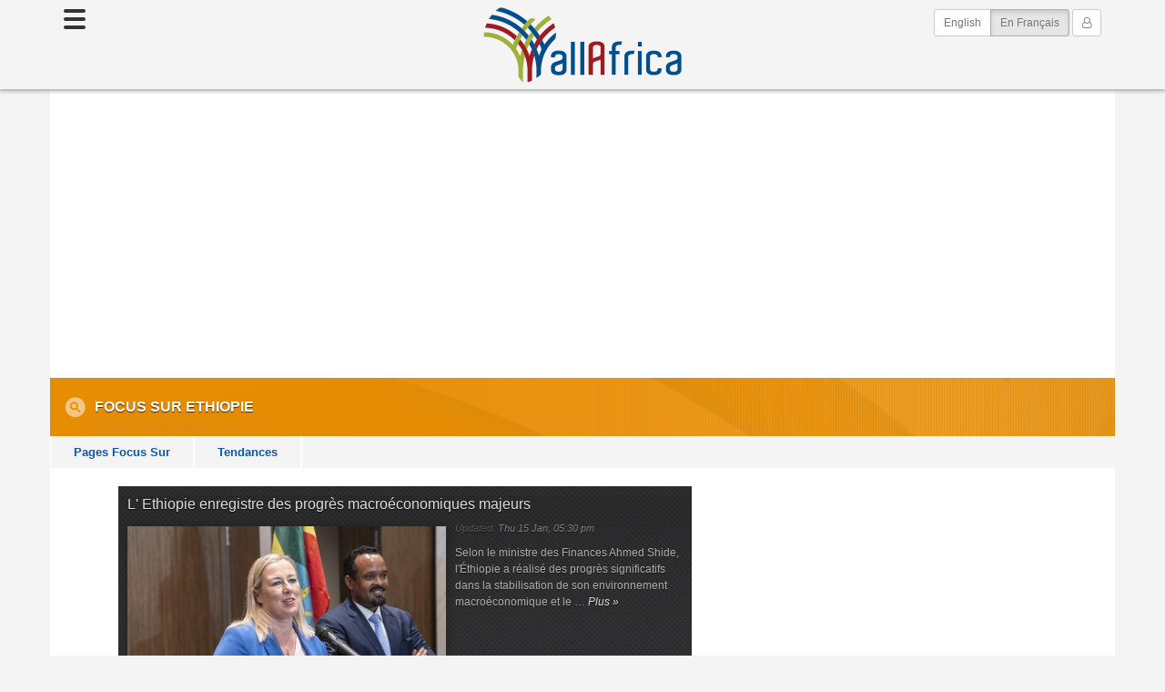

--- FILE ---
content_type: text/html
request_url: https://fr.allafrica.com/list/group/main/main/cat/ethiopia.html
body_size: 16205
content:
<!DOCTYPE html>
<!--[if lt IE 7 ]><html itemscope itemtype="http://schema.org/Webpage" class="no-js ie ie6 lte6 lte7 lte8 lte9" lang="fr"><![endif]-->
<!--[if IE 7 ]><html itemscope itemtype="http://schema.org/Webpage" class="no-js ie ie7 lte7 lte8 lte9" lang="fr"><![endif]-->
<!--[if IE 8 ]><html itemscope itemtype="http://schema.org/Webpage" class="no-js ie ie8 lte8 lte9" lang="fr"><![endif]-->
<!--[if IE 9 ]><html itemscope itemtype="http://schema.org/Webpage" class="no-js ie ie9 lte9" lang="fr"><![endif]-->
<!--[if gt IE 9 ]><html itemscope itemtype="http://schema.org/Webpage" class="no-js" lang="fr"><![endif]-->
<!--[if !IE]><!--><html itemscope itemtype="http://schema.org/Webpage" class="no-js" lang="fr"><!--<![endif]-->
<head>
<link rel="preconnect" href="https://cdn.allafrica.com">
<link rel="dns-prefetch" href="https://cdn.allafrica.com">
<link rel="preconnect" href="https://clickiocmp.com">
<link rel="dns-prefetch" href="https://clickiocmp.com">
<link rel="preconnect" href="https://s.clickiocdn.com">
<link rel="dns-prefetch" href="https://s.clickiocdn.com">
<link rel="preconnect" href="https://securepubads.g.doubleclick.net">
<link rel="dns-prefetch" href="https://securepubads.g.doubleclick.net">
<link rel="preconnect" href="https://www.google-analytics.com">
<link rel="dns-prefetch" href="https://www.google-analytics.com">
<link rel="preconnect" href="https://www.googletagmanager.com">
<link rel="dns-prefetch" href="https://www.googletagmanager.com">

<link as="script" href="https://cdn.allafrica.com/static/js/jquery/jquery-1.9.1.min.js?v=2025082501" rel="preload">
<link as="script" href="https://cdn.allafrica.com/static/js/bootstrap/3.3.7/bootstrap.min.js?v=2025082501" rel="preload">
<link as="script" href="https://cdn.allafrica.com/static/js/application.min.js?v=2025082501" rel="preload">

  <meta charset="UTF-8">
  <meta itemprop="description" content="Ethiopie -- Focus Sur">
  <meta itemprop="image" content="https://cdn.allafrica.com/static/images/structure/aa-logo-rgba-no-text-square.png">
  <meta itemprop="name" content="Focus Sur &raquo; Ethiopie">
  <meta name="description" content="Ethiopie -- Focus Sur">
  <meta name="facebook-domain-verification" content="xjsdag1iav749v33o417u77rkwqmbu">
  <meta name="google-site-verification" content="bGxG4qeN9up-gMXKjsgylykqjVrzxLjg1rQrP3K-rJk">
  <meta name="keywords" content="Africa, news, politics, economy, trade, business, sports, current events, travel, Ethiopia">
  <meta name="msvalidate.01" content="72401C28AAAC95E8D3FF1881A90F2C4D">
  <meta name="robots" content="noarchive">
  <meta name="twitter:card" content="summary">
  <meta name="twitter:description" content="Ethiopie -- Focus Sur">
  <meta name="twitter:image" content="https://cdn.allafrica.com/static/images/structure/aa-logo-rgba-no-text-square.png">
  <meta name="twitter:site" content="@allafricafrench">
  <meta name="twitter:title" content="Focus Sur &raquo; Ethiopie">
  <meta name="viewport" content="width=device-width, initial-scale=1">
  <meta property="article:publisher" content="https://www.facebook.com/allafrica.fr">
  <meta property="article:tag" content="Ethiopia">
  <meta property="fb:app_id" content="100369188719">
  <meta property="fb:pages" content="300579543341939">
  <meta property="og:description" content="Ethiopie -- Focus Sur">
  <meta property="og:image" content="https://cdn.allafrica.com/static/images/structure/aa-logo-rgba-no-text-square.png">
  <meta property="og:site_name" content="allAfrica.fr">
  <meta property="og:title" content="Focus Sur &raquo; Ethiopie">
  <meta property="og:type" content="website">
  <meta property="og:url" content="https://fr.allafrica.com/list/group/main/main/cat/ethiopia.html">

  <style>
    .carousel-container.uninitialized,.carousel-container.initializing{visibility:hidden;height:0;overflow: hidden;}
    .carousel-container.initialized{visibility:visible;}
    .operamini .carousel-single .carousel-container.uninitialized{visibility:visible;height:auto;}
    .operamini .owl-carousel-wrapper .owl-carousel-container .owl-carousel{display: block;}
    .operamini .owl-carousel-wrapper .owl-carousel-container .owl-carousel .item + .item{display:none;}
  </style>
  <style>
    div.ad-container.pixel-ad{width:1px;height:1px;}div.ad-container.photoessay{width:300px;height:250px;float:none;}.superleaderboard-a > div > iframe{display:block;margin:0 auto;}.container.subnav{min-height:6px;background-color:#fff;}div.ad-container.superleaderboard-ad{margin:0 auto;}.container.subnav .row.ads,.column.main .section.ads,.ad-container.gpt-ad.pixel-a,.ad-container.gpt-ad.pixel-b{display:none;}.outer-ad-container,.ad-container{line-height:0;font-size:0;}.adsense-responsive-ad{overflow:hidden;}body.aans.view .column.main .story-body .adsense-responsive-ad > ins.adsbygoogle,body.aans.view .column.main .responsive-aans-view-end > ins.adsbygoogle{width:100%;margin:0 auto;}body.aans.view .story-body .gpt-outer-ad-container,body.aans.view .story-body .adsense-responsive-outer-ad-container,body.aans.view .column.main .outer-ad-container.responsive-aans-view-end-container{display:block;float:none;padding:0;margin:0 auto;}body.aans.view .column.main .story-body .outer-ad-container::before,body.aans.view .column.main .story-body .outer-ad-container::after,body.aans.view .column.main .outer-ad-container.responsive-aans-view-end-container::before,body.aans.view .column.main .outer-ad-container.responsive-aans-view-end-container::after{content:"";display:block;border-color:#d2d2d2;border-style:solid;border-width:0;padding:0;}body.aans.view .column.main .story-body .outer-ad-container::before{font-family:"Proxima Nova",Helvetica,Arial,sans-serif;text-transform:uppercase;font-size:10px;min-height:10px;line-height:1;text-align:center;color:#999;padding:7.5px 0 7.5px;}body.aans.view .column.main .story-body .outer-ad-container::before,body.aans.view .column.main .outer-ad-container.responsive-aans-view-end-container::before{margin:25px auto 0;border-top-width:1px;}body.aans.view .column.main .outer-ad-container.responsive-aans-view-end-container::before{padding-top:25px;}:lang(en) body.aans.view .column.main .story-body .outer-ad-container::before{content:"Advertisement - Continue Reading Below";}:lang(fr) body.aans.view .column.main .story-body .outer-ad-container::before{content:"Publicité - Continuer la lecture ci-dessous";}body.aans.view .column.main .story-body .outer-ad-container::after,body.aans.view .column.main .outer-ad-container.responsive-aans-view-end-container::after{height:0;margin:0 auto 25px;padding-bottom:25px;border-bottom-width:1px;}body.aans.view .column.main .story-body .adsense-responsive-ad > ins.adsbygoogle,body.aans.view .column.main .responsive-aans-view-end > ins.adsbygoogle{height:155px;}.column.main .section.ads.center-a{display:block;}.column.main div.ad-container.center-ad{margin:0 auto;}body.aans.view .column.main .story-body div.ad-container.inread-ad,.column.main div.ad-container.center-ad{width:125px;height:125px;}.column.aside div.ad-container.right-ad{display:none;}.column.aside div.ad-container,div.ad-container.right-ad,div.ad-container.center-ad,div.ad-container.right{float:none;}.column.aside div.ad-container.right-ad{overflow:hidden;margin:0 auto;margin-bottom:35px;}.column.aside div.ad-container.right-b{margin-top:35px;}.column.aside div.ad-container.right-ad{width:125px;height:125px;}@media only screen and (min-width: 200px){body.aans.view .column.main .story-body div.ad-container.inread-ad,.column.main div.ad-container.center-ad{width:200px;height:200px;}.column.aside div.ad-container.right-ad{width:200px;height:200px;}}@media only screen and (min-width: 280px){body.aans.view .column.main .story-body div.ad-container.inread-ad,.column.main div.ad-container.center-ad{width:250px;height:250px;}.column.aside div.ad-container.right-ad{width:250px;height:250px;}}@media only screen and (min-width: 320px){body.aans.view .column.main .story-body .adsense-responsive-ad > ins.adsbygoogle,body.aans.view .column.main .responsive-aans-view-end > ins.adsbygoogle{height:225px;}.container.subnav .row.ads{display:block;}.container.subnav .row.ads .ad-container{margin-top:35px;margin-bottom:35px;}.container.subnav div.ad-container.superleaderboard-ad{width:320px;min-height:250px;margin:0 auto;overflow-x:hidden;overflow-y:initial;}body.aans.view .column.main .story-body div.ad-container.inread-ad,.column.main div.ad-container.center-ad{width:300px;min-height:250px;max-height:600px;overflow:hidden;margin:0 auto;}.column.aside div.ad-container.right-ad{width:300px;height:250px;}}@media only screen and (min-width: 360px){body.aans.view .column.main .story-body .adsense-responsive-ad > ins.adsbygoogle,body.aans.view .column.main .responsive-aans-view-end > ins.adsbygoogle{height:257px;}body.aans.view .column.main .story-body div.ad-container.inread-ad,.column.main div.ad-container.center-ad{width:336px;height:280px;}.column.aside div.ad-container.right-ad{width:336px;height:280px;}}@media only screen and (min-width: 370px){body.aans.view .column.main .story-body .adsense-responsive-ad > ins.adsbygoogle,body.aans.view .column.main .responsive-aans-view-end > ins.adsbygoogle{height:280px;}}@media only screen and (min-width: 480px){.column.main .section.ads{display:block;}div.ad-container.banner-ad{width:468px;height:60px;margin:0 auto;}div.ad-container.banner-ad{width:468px;height:60px;}body.aans.view .column.main .story-body .adsense-responsive-ad > ins.adsbygoogle{min-width:300px;min-height:60px;}body.aans.view .column.main .story-body .adsense-responsive-ad.responsive-aans-view-ad > ins.adsbygoogle{width:336px;height:280px;}body.aans.view .column.main .story-body .adsense-responsive-ad > ins.adsbygoogle,body.aans.view .column.main .responsive-aans-view-end > ins.adsbygoogle{height:60px;}.container.subnav div.ad-container.superleaderboard-ad{min-width:initial;min-height:initial;width:468px;height:60px;overflow:hidden;}}@media only screen and (min-width: 600px){body.aans.view .column.main .story-body .adsense-responsive-ad > ins.adsbygoogle,body.aans.view .column.main .responsive-aans-view-end > ins.adsbygoogle{height:90px;}}@media only screen and (min-width: 768px){body.aans.view .column.main .story-body .adsense-responsive-ad > ins.adsbygoogle,body.aans.view .column.main .responsive-aans-view-end > ins.adsbygoogle{height:60px;}.container.subnav div.ad-container.superleaderboard-ad{width:970px;min-width:initial;overflow-x:hidden;overflow-y:initial;}.container.subnav div.ad-container.superleaderboard-ad{height:250px;}.container.subnav div.ad-container.superleaderboard-ad{display:-webkit-box;display:flex;-webkit-box-align:center;align-items:center;}.column.aside div.ad-container.right-ad{display:block;}.column.aside div.ad-container.right-ad{width:300px;height:250px;}.column.aside div.ad-container.right-a{height:600px;}}ins{text-decoration:none;}
  </style>
  <style>
    .container.content-area-top {
      background-color: #fff;
    }
  </style>

<script>
  const ___reqID="xxxxxxxx-xxxx-4xxx-yxxx-xxxxxxxxxxxx".replace(/[xy]/g,function(c){var r=16*Math.random()|0,v;return("x"==c?r:3&r|8).toString(16)});
  var JDEV={logging:{logToServer:function(){var logEventObject=Object.assign({_class:"info",_tag:"none",_location:location.href,_browser:navigator.userAgent,___reqID:___reqID,__time:(new Date()).toISOString()},arguments[0]);var arr=["_class","_tag"];for(var i=0;i<arr.length;i++){var key=arr[i];logEventObject[key]="["+logEventObject[key].toUpperCase()+"]"}var keys=Object.keys(logEventObject);keys.sort();var postData=keys.map(function(key){return encodeURIComponent(key)+"="+encodeURIComponent(logEventObject[key])}).join("&");try{var xhr=new XMLHttpRequest;xhr.open("POST","/functions/jdev-logger.json",true);xhr.setRequestHeader("X-Requested-With","XMLHttpRequest");xhr.setRequestHeader("Content-Type","application/x-www-form-urlencoded");xhr.send(postData)}catch(e){console.log(e)}}}};;
  window.onerror = function (message, source, line, col, error) { try{ JDEV.logging.logToServer( { _tag: 'window.onerror', message: message, source: source, line: line, col: col, error: error } ); console.error( error ); } catch (e) {} return true; }
</script>

  <script>
    window._ready = window._ready || { 'push': function (el) { (_ready.q = _ready.q || []).push(el); } };
    var __aaVerbose = new RegExp("(^|\\s)is-dev(\\s|$)").test( document.getElementsByTagName("html")[0].getAttribute("class") );
    function logError(e){JDEV.logging.logToServer({_tag:"logError",message:e.message,stack:e.stack});if(__aaVerbose&&window["console"]&&console.error)console.error(e)}
    function ready(fn){function eventCallback(){try{fn()}catch(error){try{JDEV.logging.logToServer({_tag:"ready",error:error});console.error(error)}catch(e){}}}if("interactive"===document.readyState||"complete"===document.readyState)window.setTimeout(eventCallback);else if(document.addEventListener)document.addEventListener("DOMContentLoaded",eventCallback,false);else if(document.attachEvent)document.attachEvent("onreadystatechange",function(){if("interactive"===document.readyState)eventCallback()});else try{JDEV.logging.logToServer({_tag:"ready",message:"unhandled ready condition"});console.error(error)}catch(e){}}

    var eventToolsQueue = [];
  </script>
  <script>
    var doLoadAds = true;
    var doLoadTracking = true;
    var doLoadSocial = true;
    var requestNonPersonalizedAds = true;
  </script>

  <script>
    !function(){"use strict";var t;(function(t){t.t=function(){for(var t,e,n="__tcfapiLocator",r=[],i=window;i;){try{if(i.frames[n]){t=i;break}}catch(t){}if(i===window.top)break;i=i.parent}t||(function t(){var e=i.document,r=!!i.frames[n];if(!r)if(e.body){var a=e.createElement("iframe");a.style.cssText="display:none",a.name=n,e.body.appendChild(a)}else setTimeout(t,5);return!r}(),i.__tcfapi=function(){for(var t=arguments.length,n=new Array(t),i=0;i<t;i++)n[i]=arguments[i];if(!n.length)return r;if("setGdprApplies"===n[0])n.length>3&&2===parseInt(n[1],10)&&"boolean"==typeof n[3]&&(e=n[3],"function"==typeof n[2]&&n[2]("set",!0));else if("ping"===n[0]){var a={gdprApplies:e,cmpLoaded:!1,cmpStatus:"stub"};"function"==typeof n[2]&&n[2](a)}else r.push(n)},i.addEventListener("message",(function(t){var e="string"==typeof t.data,n={};try{n=e?JSON.parse(t.data):t.data}catch(t){}var r=n.i;r&&window.__tcfapi(r.command,r.version,(function(n,i){var a={o:{returnValue:n,s:i,u:r.u}};e&&(a=JSON.stringify(a)),t&&t.source&&t.source.postMessage&&t.source.postMessage(a,"*")}),r.p)}),!1))}}(t={t:{}}),t.t)()}();
  </script>


  <script>
    var clickioConsentCallback = {
      fired: false,
      consentState: 'UNSET',
    };
    (window.__lxG__consent__= window.__lxG__consent__||{}).consentCallback = function(consentState) {
      // EEA user, consent interface shown, cmp loaded, user has not decided yet
      if ( consentState === -1 ) return;

      if ( clickioConsentCallback.fired ) return;
      clickioConsentCallback.fired = true;
      clickioConsentCallback.consentState = consentState;
    };
  </script>
    <script async src="//clickiocmp.com/t/consent_215886.js"></script>
<script>
  window.dataLayer = window.dataLayer || [];
  function gtag(){dataLayer.push(arguments);}
  gtag('js', new Date());

  gtag('config', 'G-5P8RKMB865',  {"categories":["ethiopia"],"gurl_command":"list","gurl_doctype":"group","site_language":"fr"});
</script>

  <script>
    // initialize FB settings
    var FBIsLoaded = false;
    window.__FBAppId = '100369188719';
  </script>
  <script>
    // initialize GPT objects
    window.googletag = window.googletag || {cmd: []};

    // initialize AdSense object
    window.adsbygoogle = window.adsbygoogle || [];

    // make publisher id available in downstream JS
    window.googleAdClient = "ca-pub-2420009840005975";

    // initialize in-house objects
    window.slots = {};
    window.mappings = {};
  </script>
  <script>
    loadjs=function(){var h=function(){},c={},u={},f={};function o(e,n){if(e){var r=f[e];if(u[e]=n,r)for(;r.length;)r[0](e,n),r.splice(0,1)}}function l(e,n){e.call&&(e={success:e}),n.length?(e.error||h)(n):(e.success||h)(e)}function d(r,t,s,i){var c,o,e=document,n=s.async,u=(s.numRetries||0)+1,f=s.before||h,l=r.replace(/[\?|#].*$/,""),a=r.replace(/^(css|img)!/,"");i=i||0,/(^css!|\.css$)/.test(l)?((o=e.createElement("link")).rel="stylesheet",o.href=a,(c="hideFocus"in o)&&o.relList&&(c=0,o.rel="preload",o.as="style")):/(^img!|\.(png|gif|jpg|svg)$)/.test(l)?(o=e.createElement("img")).src=a:((o=e.createElement("script")).src=r,o.async=void 0===n||n),!(o.onload=o.onerror=o.onbeforeload=function(e){var n=e.type[0];if(c)try{o.sheet.cssText.length||(n="e")}catch(e){18!=e.code&&(n="e")}if("e"==n){if((i+=1)<u)return d(r,t,s,i)}else if("preload"==o.rel&&"style"==o.as)return o.rel="stylesheet";t(r,n,e.defaultPrevented)})!==f(r,o)&&e.head.appendChild(o)}function r(e,n,r){var t,s;if(n&&n.trim&&(t=n),s=(t?r:n)||{},t){if(t in c)throw"LoadJS";c[t]=!0}function i(n,r){!function(e,t,n){var r,s,i=(e=e.push?e:[e]).length,c=i,o=[];for(r=function(e,n,r){if("e"==n&&o.push(e),"b"==n){if(!r)return;o.push(e)}--i||t(o)},s=0;s<c;s++)d(e[s],r,n)}(e,function(e){l(s,e),n&&l({success:n,error:r},e),o(t,e)},s)}if(s.returnPromise)return new Promise(i);i()}return r.ready=function(e,n){return function(e,r){e=e.push?e:[e];var n,t,s,i=[],c=e.length,o=c;for(n=function(e,n){n.length&&i.push(e),--o||r(i)};c--;)t=e[c],(s=u[t])?n(t,s):(f[t]=f[t]||[]).push(n)}(e,function(e){l(n,e)}),r},r.done=function(e){o(e,[])},r.reset=function(){c={},u={},f={}},r.isDefined=function(e){return e in c},r}();
  </script>
  <script>
    function _wb(queryForm){function qps(params){if(0===Object.keys(params).length)return"";params._u=window.location.href;params._r=window.frames.top.document.referrer;params._n=new Number(Math.floor(9999999999*Math.random())+1);var keys=Object.keys(params);keys.sort();return"?"+keys.map(function(key){return encodeURIComponent(key)+"="+encodeURIComponent(params[key])}).join("&")}"object"==typeof queryForm&&Object.keys(queryForm).length>0&&(new Image(1,1).src="https://allafrica.com/_wb"+qps(queryForm))}
  </script>
  <script>
    "use strict";

    function loadJSSuccessCallback (bundle) {
      if ( typeof( loadJSSuccessCallbacks[bundle] ) !== 'function' ) return;
      loadJSSuccessCallbacks[bundle]();
    }
    function fireLoadJSBundle (bundle) {
      if ( typeof( loadJSBundles[bundle] ) !== 'function' ) return;
      loadJSBundles[bundle]();
    }

    var loadJSSuccessCallbacks = {
      social: function () {
        let nodeList = document.querySelectorAll('.sticky-panel-container > .sticky-panel');
        for (let i = 0; i < nodeList.length; i++) {
          let node = nodeList[i];
          if ( ! isHidden( node ) ) continue;
          node.style.display = '';
        }
      },
      'cmp': function () {
        if ( clickioConsentCallback.fired && clickioConsentCallback.consentState !== 'UNSET' ) {
          return triggerConsentAction({
            consentState: clickioConsentCallback.consentState,
          });
        } // end if fired

        (window.__lxG__consent__= window.__lxG__consent__||{}).consentCallback = function( consentState ) {
          // EEA user, consent interface shown, cmp loaded, user has not decided yet
          if ( consentState === -1 ) return;

          clickioConsentCallback.fired = true;
          clickioConsentCallback.consentState = consentState;

          return triggerConsentAction({
            consentState: consentState,
          });
        }; // close consentCallback
      },
      'analytics': function () {
        fireLoadJSBundle('events');
      },
      'events': function () {
        try{initEventTools();}catch(e){logError(e);}
      },
      'lazyload': function () {
        const images = document.querySelectorAll('img.lazy');
        lazyload(images,{rootMargin:"200px 0px"});
      },
      'header': function(){
        fireLoadJSBundle('cmp');
      },
    };
    var loadJSBundles = {
      'analytics': function () {
        if ( loadjs.isDefined( 'analytics' ) ) return false;
        loadjs( ["https://www.google-analytics.com/analytics.js","https://www.googletagmanager.com/gtag/js?id=G-5P8RKMB865"], 'analytics', {
          success: function() {
            loadJSSuccessCallback( 'analytics' );
          },
          numRetries: 3,
        });
      },
      'clickio': function () {
        if ( loadjs.isDefined( 'clickio' ) ) return false;
        loadjs( ["https://s.clickiocdn.com/t/215885/360_light.js"], 'clickio', {
          success: function() {
            loadJSSuccessCallback( 'clickio' );
          },
          numRetries: 3,
        });
      },
      'cmp': function () {
        if ( loadjs.isDefined( 'cmp' ) ) return false;
        loadjs( ["https://cdn.allafrica.com/static/js/header-cmp-functions.min.js?v=2025082501","https://cdn.allafrica.com/static/js/header-ad-functions.min.js?v=2025082501"], 'cmp', {
          success: function() {
            loadJSSuccessCallback( 'cmp' );
          },
          numRetries: 3,
        });
      },
      'events': function () {
        if ( loadjs.isDefined( 'events' ) ) return false;
        loadjs( ["https://cdn.allafrica.com/static/js/event-tools.min.js?v=2025082501"], 'events', {
          success: function() {
            loadJSSuccessCallback( 'events' );
          },
          numRetries: 3,
        });
      },
      'gpt': function () {
        if ( loadjs.isDefined( 'gpt' ) ) return false;
        loadjs( ["https://securepubads.g.doubleclick.net/tag/js/gpt.js"], 'gpt', {
          success: function() {
            loadJSSuccessCallback( 'gpt' );
          },
          numRetries: 3,
        });
      },
      'header': function () {
        if ( loadjs.isDefined( 'header' ) ) return false;
        loadjs( ["https://cdn.allafrica.com/static/js/header.min.js?v=2025082501"], 'header', {
          success: function() {
            loadJSSuccessCallback( 'header' );
          },
          numRetries: 3,
        });
      },
      'lazyload': function () {
        if ( loadjs.isDefined( 'lazyload' ) ) return false;
        loadjs( ["https://cdn.allafrica.com/static/js/lazyload/2.0.0/lazyload.min.js?v=2025082501"], 'lazyload', {
          success: function() {
            loadJSSuccessCallback( 'lazyload' );
          },
          numRetries: 3,
        });
      },
      'queue': function () {
        if ( loadjs.isDefined( 'queue' ) ) return false;
        loadjs( ["https://cdn.allafrica.com/static/js/queue.min.js?v=2025082501"], 'queue', {
          success: function() {
            loadJSSuccessCallback( 'queue' );
          },
          numRetries: 3,
        });
      },
      'social': function () {
        if ( loadjs.isDefined( 'social' ) ) return false;
        loadjs( ["https://cdn.allafrica.com/static/js/facebook.min.js?v=2025082501","https://cdn.allafrica.com/static/js/twitter.min.js?v=2025082501"], 'social', {
          success: function() {
            loadJSSuccessCallback( 'social' );
          },
          numRetries: 3,
        });
      },
      'trackers': function () {
        if ( loadjs.isDefined( 'trackers' ) ) return false;
        loadjs( ["https://cdn.allafrica.com/static/js/quantcast.min.js?v=2025082501","https://cdn.allafrica.com/static/js/comscore.min.js?v=2025082501","https://cdn.allafrica.com/static/js/cxense.min.js?v=2025082501"], 'trackers', {
          success: function() {
            loadJSSuccessCallback( 'trackers' );
          },
          numRetries: 3,
        });
      },
    };
  </script>

  <title>Focus Sur &raquo; Ethiopie - allAfrica.com</title>
  <link rel="icon" href="https://cdn.allafrica.com/static/images/structure/favicon.ico">
  <link rel="shortcut icon" href="https://cdn.allafrica.com/static/images/structure/favicon.ico">
  <link rel="apple-touch-icon" href="https://cdn.allafrica.com/static/images/structure/apple-touch-icon.png">
  <link rel="alternate" title="allAfrica.com Latest News RSS" href="https://fr.allafrica.com/tools/headlines/rdf/ethiopia/headlines.rdf" type="application/rss+xml">
  <link rel="canonical" href="https://fr.allafrica.com/list/group/main/main/cat/ethiopia.html">

  <link media="all" type="text/css" href="https://cdn.allafrica.com/static/css/bootstrap/3.3.7/bootstrap-xxs-tn.min.css?v=2025082501" rel="stylesheet">
  <link media="all" type="text/css" href="https://cdn.allafrica.com/static/css/bootstrap/3.3.7/bootstrap.min.css?v=2025082501" rel="stylesheet">
  <link media="all" type="text/css" href="https://cdn.allafrica.com/static/css/font-awesome/4.7.0/font-awesome.min.css?v=2025082501" rel="stylesheet">
  <link media="all" type="text/css" href="https://cdn.allafrica.com/static/css/screen.min.css?v=2025082501" rel="stylesheet">
  <link media="print" type="text/css" href="https://cdn.allafrica.com/static/css/print.min.css?v=2025082501" rel="stylesheet">
<script><!--
  if ( top != self ) {
    top.location.replace(location.href);
  }
--></script>

<script>
  googletag.cmd.push(function() {
    mappings['SuperleaderboardA'] = googletag.sizeMapping().addSize([992,0], [[970,250],[970,90],[728,90]]).addSize([768,0], [728,90]).addSize([480,0], [[468,60],[320,100]]).addSize([0,0], [[320,100],[320,50],[300,50]]).build();
    mappings['RightA'] = googletag.sizeMapping().addSize([768,0], [[336,280],[320,480],[300,1050],[300,600],[300,250],[160,600],[120,600]]).addSize([370,0], [[336,280],[320,480],[300,600],[300,250]]).addSize([350,0], [[320,480],[300,600],[300,250]]).addSize([0,0], [[300,600],[300,250]]).build();
    mappings['RightB'] = googletag.sizeMapping().addSize([768,0], [[336,280],[320,480],[300,600],[300,250],[160,600],[120,600]]).addSize([370,0], [[336,280],[320,480],[300,600],[300,250]]).addSize([350,0], [[320,480],[300,600],[300,250]]).addSize([0,0], [[300,600],[300,250]]).build();
    slots['SuperleaderboardA'] = googletag.defineSlot("/1001373/AllAfrica_SuperleaderboardA", [[970,250],[970,90],[728,90]], "div-gpt-async-ad-superleaderboard-a").defineSizeMapping(mappings['SuperleaderboardA']).addService(googletag.pubads());
    slots['RightA'] = googletag.defineSlot("/1001373/AllAfrica_RightA", [[336,280],[320,480],[300,1050],[300,600],[300,250],[160,600],[120,600]], "div-gpt-async-ad-right-a").defineSizeMapping(mappings['RightA']).addService(googletag.pubads());
    slots['RightB'] = googletag.defineSlot("/1001373/AllAfrica_RightB", [[336,280],[320,480],[300,600],[300,250],[160,600],[120,600]], "div-gpt-async-ad-right-b").defineSizeMapping(mappings['RightB']).addService(googletag.pubads());
    googletag.pubads().setTargeting("Cat",["ethiopia"]).setTargeting("Categories",["Ethiopia"]).setTargeting("Command",["list"]).setTargeting("Doctype",["group"]).setTargeting("Index",["main"]).setTargeting("Language",["french"]).setTargeting("PageType",["Other_Section_Pages"]).setTargeting("Store",["main"]);

    // with disableInitialLoad(), in order to render ads we must call display(), in fetchDFPAds() and refresh(), in fireDFP()
    googletag.pubads().disableInitialLoad();
    googletag.pubads().setCentering(true);
    googletag.pubads().collapseEmptyDivs();
    googletag.enableServices();
  });
</script>


<script>
    var _qevents = _qevents || [];
    _qevents.push( { qacct:"p-e1eaCwfv4zVTI"} );
</script>

<!-- Begin comScore Tag -->
<script>
  var _comscore = _comscore || [];
  _comscore.push({ c1: "2", c2: "13865518" });
</script>
<!-- End comScore Tag -->

<!-- cXense script begin -->
<script>
var cX = cX || {}; cX.callQueue = cX.callQueue || [];
cX.callQueue.push(['setSiteId', '9222314110563703887']);
cX.callQueue.push(['sendPageViewEvent']);
</script>
<!-- cXense script end -->

</head>
<body class="topical-focus interior list">

<nav id="nav-sidebar" aria-expanded="false"
  class="uninitialized"
  data-source="https://fr.allafrica.com/includes/html/nav/sidebar-nav.html"
></nav>

<style>
  @media screen{#nav-sidebar{width:250px;position:fixed;top:0;left:-260px;bottom:1vh;z-index:1031;transition:all 0.3s;overflow-y:auto;box-shadow:3px 3px 3px rgba(0,0,0,0.2);}#nav-sidebar.active{left:0;}#nav-sidebar .nav-sidebar-content{background:#fff;color:#333;position:relative;padding:7px 22px 7px;min-height:100%;}#nav-sidebar .language-switch{padding-left:12px;}#nav-sidebar i.dismiss{display:block;width:35px;height:35px;color:#777;line-height:35px;text-align:center;float:right;cursor:pointer;-webkit-transition:all 0.3s;-o-transition:all 0.3s;transition:all 0.3s;}#nav-sidebar i.dismiss:active,#nav-sidebar i.dismiss:focus,#nav-sidebar i.dismiss:hover{background:#efefef;color:#333;}#nav-sidebar ul.menu{margin-top:7px;}#nav-sidebar ul.menu,#nav-sidebar ul.submenu{list-style-type:none;}#nav-sidebar ul.menu > li.divider,#nav-sidebar ul.submenu > li.divider{height:1px;margin:9px 0;overflow:hidden;background-color:#e5e5e5;}#nav-sidebar ul.menu > li > a,#nav-sidebar ul.submenu > li > a{padding:10px;}#nav-sidebar ul.menu > li > a{padding-left:15px;}#nav-sidebar ul.menu > li > ul.submenu > li > a{padding-left:25px;}#nav-sidebar ul.menu > li > ul.submenu > li > ul.submenu > li > a{padding-left:35px;}#nav-sidebar a{color:#777;}#nav-sidebar a,#nav-sidebar a:hover,#nav-sidebar a:focus{color:inherit;text-decoration:none;transition:all 0.3s;display:block;}#nav-sidebar a:active,#nav-sidebar a:focus,#nav-sidebar a:hover{color:#333;background-color:#efefef;font-weight:500;}#nav-sidebar a.submenu-trigger{position:relative;color:#333;background-color:#efefef;}#nav-sidebar a.submenu-trigger.collapsed{color:#777;background-color:#fff;}#nav-sidebar a.submenu-trigger.collapsed:active,#nav-sidebar a.submenu-trigger.collapsed:focus,#nav-sidebar a.submenu-trigger.collapsed:hover{color:#333;background-color:#efefef;}#nav-sidebar a.submenu-trigger::after{display:block;position:absolute;right:20px;top:50%;-webkit-transform:translateY(-50%);-ms-transform:translateY(-50%);transform:translateY(-50%);transition:all 0.3s ease-in-out;content:'\f0d7';font-family:FontAwesome;-webkit-font-smoothing:antialiased;-moz-osx-font-smoothing:grayscale;font-variant:normal;text-rendering:auto;}#nav-sidebar a.submenu-trigger.collapsed::after{content:'\f0da';}#nav-sidebar form.search{margin-bottom:12px;}}
</style>

<div id="sticky-masthead-scroll-tracker"></div>
<div id="sticky-masthead" class="sticky-masthead fixed-top">
  <div class="container">
    <div class="row">
      <div class="col-tn-12">

        <nav class="nav-corner-logo">

          <div class="logo">
            <div class="ar-outer">
              <div class="ar-inner">
                <a href="/">AllAfrica</a>
              </div>
            </div>
          </div>

          <div class="top-right-button-container">
            <div class="btn-group-vertical">
              <a class="navbar-link btn btn-sm btn-default navbar-btn" href="https://allafrica.com/list/group/main/main/cat/ethiopia.html">English</a>
              <a class="navbar-link btn btn-sm btn-default navbar-btn active" href="/list/group/main/main/cat/ethiopia.html">En Français <span class="sr-only">(current)</span></a>
            </div>
            <ul>
              <li>
                <a class="navbar-link nav-sidebar-toggle" href="/misc/sitemap/categories.html" aria-expanded="false">
                  <span class="sr-only">Toggle navigation</span>
                  <span class="icon-bar"></span>
                  <span class="icon-bar"></span>
                  <span class="icon-bar"></span>
                </a>
              </li>
              <li>
                <a class="navbar-link btn btn-sm btn-default navbar-btn my-account" href="/commerce/user/manage/">
                  <span class="sr-only">Mon Compte</span>
                  <i class="fa fa-user-o"></i>
                </a>
              </li>
            </ul>
          </div>

        </nav>

        <nav class="nav-center-logo">

          <div class="top-left-button-container">
            <a class="navbar-link nav-sidebar-toggle" href="/misc/sitemap/categories.html" aria-expanded="false">
              <span class="sr-only">Toggle navigation</span>
              <span class="icon-bar"></span>
              <span class="icon-bar"></span>
              <span class="icon-bar"></span>
            </a>
          </div>

          <div class="logo">
            <div class="ar-outer">
              <div class="ar-inner">
                <a href="/">AllAfrica</a>
              </div>
            </div>
          </div>

          <div class="top-right-button-container">
            <a class="navbar-link btn btn-sm btn-default navbar-btn my-account" href="/commerce/user/manage/">
              <span class="sr-only">Mon Compte</span>
              <i class="fa fa-user-o"></i>
            </a>
            <div class="btn-group language-switching">
              <a class="navbar-link btn btn-sm btn-default navbar-btn" href="https://allafrica.com/list/group/main/main/cat/ethiopia.html">English</a>
              <a class="navbar-link btn btn-sm btn-default navbar-btn active" href="/list/group/main/main/cat/ethiopia.html">En Français <span class="sr-only">(current)</span></a>
            </div>
          </div>

        </nav>

      </div>
    </div>
  </div><!--/.container-->
</div>

<script>
if ( ! loadjs.isDefined( 'sticky-masthead' ) ) {
  loadjs( ["https://cdn.allafrica.com/static/js/sticky-masthead.min.js?v=2025082501"], 'sticky-masthead', {
    async: true,
  });
}

</script>

<style>
  body{padding-top:50px;}.sticky-masthead{background-color:#f4f4f4;position:relative;right:0;left:0;box-shadow:0 0 5px 1px #888;}.sticky-masthead.fixed-top{position:fixed;top:0;z-index:100;}.sticky-masthead .top-left-button-container{float:left;}.sticky-masthead .top-right-button-container{float:right;}#sticky-masthead-scroll-tracker{position:absolute;top:6px;height:1px;width:1px;}.sticky-masthead .top-right-button-container > ul,.sticky-masthead .top-right-button-container > .btn-group,.sticky-masthead .top-right-button-container > .btn-group-vertical,.sticky-masthead .top-right-button-container > .navbar-btn{float:right;}.sticky-masthead nav.nav-center-logo{display:none;}.sticky-masthead nav.nav-corner-logo .top-right-button-container{margin-top:8px;margin-bottom:8px;}.sticky-masthead nav.nav-corner-logo .top-right-button-container .navbar-btn{margin-top:0;margin-bottom:0;}.sticky-masthead nav.nav-corner-logo .top-right-button-container .nav-sidebar-toggle{margin-top:0;margin-bottom:3px;}.sticky-masthead nav.nav-corner-logo .top-right-button-container > ul{list-style-type:none;float:right;display:inline-block;position:relative;margin-left:3px;}.sticky-masthead nav.nav-corner-logo .top-right-button-container > ul > li{line-height:0;}.sticky-masthead nav.nav-center-logo .top-right-button-container .navbar-btn.my-account{margin-left:3px;}.sticky-masthead .nav-sidebar-toggle{display:inline-block;margin-right:3px;margin-top:10px;margin-bottom:10px;}.sticky-masthead .nav-sidebar-toggle .icon-bar{display:block;background-color:#333;width:20px;height:3px;border-radius:1px;}.sticky-masthead .nav-sidebar-toggle .icon-bar+.icon-bar{margin-top:3px;}.sticky-masthead .navbar-link{color:#777;}.sticky-masthead .btn:hover .navbar-link,.sticky-masthead .btn:active .navbar-link,.sticky-masthead .btn:focus .navbar-link{color:#333;font-weight:500;}.sticky-masthead .navbar-btn{font-size:10px;padding:1px 5px;line-height:1.5;}.sticky-masthead .navbar-btn i.fa{line-height:inherit;display:block;}.sticky-masthead .logo{}.sticky-masthead .logo .ar-outer .ar-inner{position:absolute;top:0;right:0;bottom:0;left:0;}.sticky-masthead .logo .ar-outer .ar-inner a{background-position:left top;background-repeat:no-repeat;background-size:contain;text-indent:-9999px;width:100%;height:100%;display:block;}.sticky-masthead nav.nav-corner-logo .logo,.sticky-masthead nav.nav-center-logo .logo{float:left;}.sticky-masthead nav.nav-corner-logo .logo{width:38px;}.sticky-masthead nav.nav-center-logo .logo{width:22px;margin-left:3%;}.operamini .sticky-masthead nav.nav-center-logo .logo{width:20px;margin-left:2px;}.sticky-masthead nav.nav-corner-logo .logo .ar-outer,.sticky-masthead nav.nav-center-logo .logo .ar-outer{width:100%;height:0;padding-bottom:100%;position:relative;}.sticky-masthead nav.nav-corner-logo .logo .ar-outer .ar-inner a,.sticky-masthead nav.nav-center-logo .logo .ar-outer .ar-inner a{background-image:url(https://cdn.allafrica.com/static/images/structure/aa-logo-rgba-no-text-128x128.png);}.sticky-masthead .logo{margin-top:8px;margin-bottom:8px;}@media only screen and (min-width: 235px){body{padding-top:35px;}.sticky-masthead nav.nav-corner-logo{display:none;}.sticky-masthead nav.nav-center-logo{display:block;}}@media only screen and (min-width: 280px){.sticky-masthead nav.nav-center-logo .logo{width:25%;float:left;margin-left:5%;margin-right:0;}.sticky-masthead nav.nav-center-logo .logo .ar-outer{padding-bottom:37.61468%;}.sticky-masthead nav.nav-center-logo .logo .ar-outer .ar-inner a{background-image:url(https://cdn.allafrica.com/static/images/structure/aa-logo.png);}}@media only screen and (min-width: 320px){.sticky-masthead nav.nav-center-logo .logo{margin-left:10%;}}@media only screen and (min-width: 380px){body{padding-top:45px;}.sticky-masthead nav.nav-center-logo .logo{margin-left:15%;}}@media only screen and (min-width: 480px){body{padding-top:55px;}.sticky-masthead .navbar-btn{font-size:11px;}.sticky-masthead nav.nav-center-logo .logo{margin-left:25%;}}@media only screen and (min-width: 560px){body{padding-top:60px;}.sticky-masthead .navbar-btn{font-size:12px;}.sticky-masthead nav.nav-center-logo .logo{margin-left:30%;}}@media only screen and (min-width: 768px){body{padding-top:95px;}.sticky-masthead .navbar-btn,.sticky-masthead .nav-sidebar-toggle .icon-bar,.sticky-masthead .logo,.sticky-masthead .logo .ar-outer .ar-inner a{-webkit-transition:all .3s ease;-o-transition:all .3s ease;transition:all .3s ease;}.sticky-masthead .top-left-button-container,.sticky-masthead .top-right-button-container{position:absolute;top:0;}.sticky-masthead .top-left-button-container{left:15px;}.sticky-masthead .top-right-button-container{right:15px;}.sticky-masthead .navbar-btn{padding:5px 10px;font-size:12px;}.sticky-masthead.small .navbar-btn{padding:1px 5px;}.sticky-masthead.medium .navbar-btn{padding:3px 7px;}.sticky-masthead.large .navbar-btn{padding:5px 10px;}.sticky-masthead .nav-sidebar-toggle .icon-bar{width:24px;height:4px;border-radius:2px;}.sticky-masthead .nav-sidebar-toggle .icon-bar+.icon-bar{margin-top:5px;}.sticky-masthead.small .nav-sidebar-toggle .icon-bar{width:20px;height:3px;border-radius:1px;}.sticky-masthead.small .nav-sidebar-toggle .icon-bar+.icon-bar{margin-top:3px;}.sticky-masthead.medium .nav-sidebar-toggle .icon-bar{width:22px;height:4px;border-radius:2px;}.sticky-masthead.medium .nav-sidebar-toggle .icon-bar+.icon-bar{margin-top:4px;}.sticky-masthead.large .nav-sidebar-toggle .icon-bar{width:24px;height:4px;border-radius:2px;}.sticky-masthead.large .nav-sidebar-toggle .icon-bar+.icon-bar{margin-top:5px;}.sticky-masthead nav.nav-center-logo .logo{width:218px;float:none;margin-left:auto;margin-right:auto;}.sticky-masthead.small nav.nav-center-logo .logo{width:130px;}.sticky-masthead.medium nav.nav-center-logo .logo{width:175px;}.sticky-masthead.large nav.nav-center-logo .logo{width:218px;}}
</style>

<div class="container subnav">
  <div class="row ads">
    <div class="col-tn-12">

<!-- Display Google Publisher Tag Asynchronous Ad for 'AllAfrica_SuperleaderboardA' -->
<div id="div-gpt-async-ad-superleaderboard-a" data-dfp-ad-unit="SuperleaderboardA" data-dfp-network="1001373" data-dfp-sizes="[[970,250],[970,90],[728,90]]" class="ad-container gpt-ad superleaderboard-ad gpt-superleaderboard-ad superleaderboard-a activated fetched">
  <script>
    googletag.cmd.push(function(){googletag.display('div-gpt-async-ad-superleaderboard-a');});
  </script>
</div><!--/.ad-container.gpt-ad.superleaderboard-ad.gpt-superleaderboard-ad.superleaderboard-a.activated.fetched-->
<!--End of AllAfrica_SuperleaderboardA-->


    </div>
  </div><!--/.row.ads-->
</div><!--/.container.subnav-->

<!--/m/c/w/m-b-->
<div class="container">
  <div class="banner">
    <h1>
      <span class="title">
        <a href="/list/group/main/main/doc/all.html">Focus Sur</a> Ethiopie
      </span>
    </h1>
  </div><!--/.banner-->
</div><!--/.container-->




<style>
  body.list.topical-focus.sponsored .banner h1,
  body.list.topical-focus.sponsored .aside .section.focus h1 {
    background-color: #8f9d2d;
  }
</style>

<style type="text/css">
  ul.tertiary {
    float: left;
  }
  ul.tertiary li,
  ul.tertiary li + li {
    border-left: 1px solid #fff;
    border-right: 1px solid #fff;
  }
  ul.tertiary li.active {
    background-color: #fff;
    border-left: 1px solid #cfcfcf;
    border-right: 1px solid #cfcfcf;
    font-weight: bold;
    color: #333;
  }
  ul.tertiary {
    font-size: 13px;
  }
  ul.tertiary li {
    float: left;
  }
  ul.tertiary li {
    line-height: 120%;
  }

  ul.tertiary li {
    padding: 0;
  }
  ul.tertiary li.active,
  ul.tertiary li a {
    padding: 10px 25px;
  }
  ul.tertiary li a {
    display: block;
  }
</style>
<div class="container">
  <ul class="tertiary">
    <li class="first"><a href="/list/group/main/main/doc/all.html">Pages Focus Sur</a></li>
    <li class="last"><a href="/list/group/main/main/most/read.html">Tendances</a></li>
  </ul>
</div><!--./container-->



  <div class="container mid">
    <div class="row">
      <div class="col-tn-12 col-sm-8 column main">



<script>
  _ready.push(function($) {
    loadjs( ["https://cdn.allafrica.com/static/js/jquery/jquery.cycle.all.min.js?v=2025082501"], 'feature-trending-docgroups', {
      success: function() {
        $('.cycle').cycle({
          fx: 'fade',
          timeout: 5000,
          pause: 0,
          pager: '.cycle_nav ul',
          pagerAnchorBuilder: function(idx, slide) {
            // return selector string for existing anchor
            return '.cycle_nav ul li:eq(' + idx + ') a';
          }
        });
        $('.feature-trending').show();
      },
      async: false,
      numRetries: 3,
    });
  });
</script>
                   <div class="feature-trending" style="display:none;">
                    <div class="cycle">
                        <div class="item">
                            <h2><a href="/view/group/main/main/id/00095405.html">L' Ethiopie enregistre des progrès macroéconomiques majeurs</a></h2>
                            <div class="image"><a title="L' Ethiopie enregistre des progrès macroéconomiques majeurs" href="/view/group/main/main/id/00095405.html"><img src="https://cdn.allafrica.com/download/pic/main/main/csiid/00640240:46a6f87b857060a52f9eddb2a0799605:arc350x270:w350:us1.jpg" width="350" heigth="270"/></a></div>
                            <div class="details">
                                <div class="date">
                                    <span>Updated:</span> Thu 15 Jan, 05:30 pm
                                </div><!--date-->
                                <div class="excerpt">
                                    <p>Selon le ministre des Finances Ahmed Shide, l'&Eacute;thiopie a r&eacute;alis&eacute; des progr&egrave;s significatifs dans la stabilisation de son environnement macro&eacute;conomique et le &hellip; <a href="/view/group/main/main/id/00095405.html">Plus&nbsp;&raquo;</a></p>
                                </div><!--excerpt-->
                            </div><!--details-->
                            <div class="clear"></div>
                        </div><!--item-->
                        <div class="item">
                            <h2><a href="/view/group/main/main/id/00095389.html">Brève du 15 janvier 2026</a></h2>
                            <div class="image"><a title="Brève du 15 janvier 2026" href="/view/group/main/main/id/00095389.html"><img src="https://cdn.allafrica.com/download/pic/main/main/csiid/00650098:cdf2b088365a56325fa2959d9519006e:arc350x270:w350:us1.jpg" width="350" heigth="270"/></a></div>
                            <div class="details">
                                <div class="date">
                                    <span>Updated:</span> Thu 15 Jan, 01:08 pm
                                </div><!--date-->
                                <div class="excerpt">
                                    <p>Br&egrave;ve du 15 janvier 2026 <a href="/view/group/main/main/id/00095389.html">Plus&nbsp;&raquo;</a></p>
                                </div><!--excerpt-->
                            </div><!--details-->
                            <div class="clear"></div>
                        </div><!--item-->
                        <div class="item">
                            <h2><a href="/view/group/main/main/id/00095346.html">ONU: L'Éthiopie et le Kenya appelés à tirer la croissance africaine en 2026</a></h2>
                            <div class="image"><a title="ONU: L'Éthiopie et le Kenya appelés à tirer la croissance africaine en 2026" href="/view/group/main/main/id/00095346.html"><img src="https://cdn.allafrica.com/download/pic/main/main/csiid/00671224:d7271ea312790df3fdee0a6cf5abb204:arc350x270:w350:us1.jpg" width="350" heigth="270"/></a></div>
                            <div class="details">
                                <div class="date">
                                    <span>Updated:</span> Sun 11 Jan, 09:49 am
                                </div><!--date-->
                                <div class="excerpt">
                                    <p>Selon le rapport des Nations Unies intitulé « Situation et perspectives de l&#39;économie mondiale 2026 », l&#39;Éthiopie et le Kenya devraient jouer un rôle moteur dans la croissance &hellip; <a href="/view/group/main/main/id/00095346.html">Plus&nbsp;&raquo;</a></p>
                                </div><!--excerpt-->
                            </div><!--details-->
                            <div class="clear"></div>
                        </div><!--item-->
                    </div><!--slider-->
                    <div class="see_more"><a href="/list/group/main/main/cat/ethiopia/most/read.html">Voir Plus&nbsp;&raquo;</a></div>
                    <div class="cycle_nav">
                        <ul>
                          <li><a title="L' Ethiopie enregistre des progrès macroéconomiques majeurs" href="#"><img src="https://cdn.allafrica.com/download/pic/main/main/csiid/00640240:46a6f87b857060a52f9eddb2a0799605:arc78x65:h65:us1.jpg" width="78" height="65"/></a></li>
                          <li><a title="Brève du 15 janvier 2026" href="#"><img src="https://cdn.allafrica.com/download/pic/main/main/csiid/00650098:cdf2b088365a56325fa2959d9519006e:arc78x65:h65:us1.jpg" width="78" height="65"/></a></li>
                          <li><a title="ONU: L'Éthiopie et le Kenya appelés à tirer la croissance africaine en 2026" href="#"><img src="https://cdn.allafrica.com/download/pic/main/main/csiid/00671224:d7271ea312790df3fdee0a6cf5abb204:arc78x65:h65:us1.jpg" width="78" height="65"/></a></li>
                        </ul>
                    </div><!--nav-->
                  </div>

          

<div class="pagination">
  <div class="content">
    <h2>Pages:</h2>
    <ul>

      <li class="active">
        <span>1</span>
      </li>
      <li>
        <a href="/list/group/main/main/cat/ethiopia.html?page=2">
          2
        </a>
      </li>
      <li>
        <a href="/list/group/main/main/cat/ethiopia.html?page=3">
          3
        </a>
      </li>

      <li class="next">
        <a href="/list/group/main/main/cat/ethiopia.html?page=2">&rsaquo;</a>
      </li>
      <li class="last">
        <a href="/list/group/main/main/cat/ethiopia.html?page=57">&raquo;</a>
      </li>
    </ul>
  </div><!--/.content-->
</div><!--/.pagination-->

          <ul class="features">
<li>              <div class="feature">
                <div class="top-story">
                  <h2><a href="https://fr.allafrica.com/view/group/main/main/id/00095405.html">L' Ethiopie enregistre des progrès macroéconomiques majeurs</a></h2>
                </div>
                  <div class="figure">
                    
        <a href="https://fr.allafrica.com/view/group/main/main/id/00095405.html" title="L' Ethiopie enregistre des progrès macroéconomiques majeurs">
          <picture>
            <source media="(min-width: 320px)" srcset="https://cdn.allafrica.com/download/pic/main/main/csiid/00640240:46a6f87b857060a52f9eddb2a0799605:arc180x120:w400:us1.jpg">
            <img src="https://cdn.allafrica.com/download/pic/main/main/csiid/00640240:46a6f87b857060a52f9eddb2a0799605:arc180x120:w400:us1.jpg" alt="La Commissaire européenne aux partenariats internationaux, Jutta Urpilainen, avec le ministre éthiopien des Finances, Ahmed Shide, en octobre 2023." width="180" height="120"/>
          </picture>
        </a>
        
                  </div><!--/.figure-->
                  <p><p>Selon le ministre des Finances Ahmed Shide, l'&Eacute;thiopie a r&eacute;alis&eacute; des progr&egrave;s significatifs dans la stabilisation de son environnement macro&eacute;conomique et le renforcement de ses finances publiques &agrave; la suite de la mise en oeuvre de r&eacute;formes &eacute;conomiques de grande envergure au cours des sept derni&egrave;res ann&eacute;es.</p>



<p>&nbsp;</p> <a href="https://fr.allafrica.com/view/group/main/main/id/00095405.html">Read&nbsp;more&nbsp;&raquo;</a></p>
                <div class="related-stories">
                  <ul class="stories">
                    <li>
                      <span class="location">Ethiopie:</span> <a href="https://fr.allafrica.com/stories/202601160126.html" class="headline">Le pays enregistre des progrès macroéconomiques majeurs à la suite de réformes nationales</a>
                    </li>
                    <li>
                      <span class="location">Ethiopie:</span> <a href="https://fr.allafrica.com/stories/202601150493.html" class="headline">Le Premier ministre Abiy participe à la conférence Finance Forward Ethiopia</a>
                    </li>
                  </ul><!--/.stories-->
                </div><!--/.related-stories-->
              </div><!--/.feature-->
</li><li>              <div class="feature">
                <div class="top-story">
                  <h2><a href="https://fr.allafrica.com/view/group/main/main/id/00095389.html">Brève du 15 janvier 2026</a></h2>
                </div>
                  <div class="figure">
                    
    <div class="video-container youtube">
      
<iframe class="youtube-player" allowfullscreen="" src="https://www.youtube.com/embed/Zs5bUXclH7k?controls=1&amp;showinfo=0"></iframe>

    </div><!--/.video-container-->
  

                  </div><!--/.figure-->
                  <p><p>Br&egrave;ve du 15 janvier 2026</p> <a href="https://fr.allafrica.com/view/group/main/main/id/00095389.html">Read&nbsp;more&nbsp;&raquo;</a></p>
                <div class="related-stories">
                  <ul class="stories">
                    <li>
                      <span class="location">Afrique:</span> <a href="https://fr.allafrica.com/stories/202601150079.html" class="headline">Revue de presse de l'Afrique francophone du 15 janvier 2026</a>
                    </li>
                  </ul><!--/.stories-->
                </div><!--/.related-stories-->
              </div><!--/.feature-->
</li><li>              <div class="feature">
                <div class="top-story">
                  <h2><a href="https://fr.allafrica.com/view/group/main/main/id/00095397.html">Sécurité continentale et ressources en eau au cœur du 39e Sommet de l'UA</a></h2>
                </div>
                  <div class="figure">
                    
        <a href="https://fr.allafrica.com/view/group/main/main/id/00095397.html" title="Sécurité continentale et ressources en eau au cœur du 39e Sommet de l'UA">
          <picture>
            <source media="(min-width: 320px)" srcset="https://cdn.allafrica.com/download/pic/main/main/csiid/00621521:8718988568bda7010218e08650d0f574:arc180x120:w400:us1.jpg">
            <img src="https://cdn.allafrica.com/download/pic/main/main/csiid/00621521:8718988568bda7010218e08650d0f574:arc180x120:w400:us1.jpg" alt="Une quarantaine de chefs d'Etat et de gouvernement africains se sont réunis les 18 et 19 février derniers pour le sommet annuel de l'Union africaine (UA) au siège de l'organisation continentale, à Addis-Abeba en Ethiopie (Photo d'illustration)" width="180" height="120"/>
          </picture>
        </a>
        
                  </div><!--/.figure-->
                  <p><p>Le 39e Sommet de l'Union africaine a d&eacute;fini un programme ambitieux pour le sommet de haut niveau pr&eacute;vue en f&eacute;vrier 2026, en faisant de la r&eacute;solution durable des crises s&eacute;curitaires et de la gestion strat&eacute;gique des ressources en eau des axes majeurs de l'action continentale.</p> <a href="https://fr.allafrica.com/view/group/main/main/id/00095397.html">Read&nbsp;more&nbsp;&raquo;</a></p>
                <div class="related-stories">
                  <ul class="stories">
                    <li>
                      <span class="location">Afrique:</span> <a href="https://fr.allafrica.com/stories/202601150024.html" class="headline">Sécurité continentale et ressources en eau au coeur du 39e Sommet des dirigeants de l'UA</a>
                    </li>
                  </ul><!--/.stories-->
                </div><!--/.related-stories-->
              </div><!--/.feature-->
</li><li>              <div class="feature">
                <div class="top-story">
                  <h2><a href="https://fr.allafrica.com/view/group/main/main/id/00095358.html">Addis Abeba lance un vaste projet de développement aérien</a></h2>
                </div>
                  <div class="figure">
                    
        <a href="https://fr.allafrica.com/view/group/main/main/id/00095358.html" title="Addis Abeba lance un vaste projet de développement aérien">
          <picture>
            <source media="(min-width: 320px)" srcset="https://cdn.allafrica.com/download/pic/main/main/csiid/00680440:22eed65bd43a26fa8a3875d057921f2b:arc180x120:w400:us1.jpg">
            <img src="https://cdn.allafrica.com/download/pic/main/main/csiid/00680440:22eed65bd43a26fa8a3875d057921f2b:arc180x120:w400:us1.jpg" alt="Une visualisation d'Ethiopian Airlines du nouvel aéroport international de Bishoftu, actuellement en construction." width="180" height="120"/>
          </picture>
        </a>
        
                  </div><!--/.figure-->
                  <p><p>L'&Eacute;thiopie a franchi un cap strat&eacute;gique majeur samedi dernier, en lan&ccedil;ant la construction de ce qui sera le plus grand a&eacute;roport du continent africain selon son premier ministre Abiy Ahmed.</p> <a href="https://fr.allafrica.com/view/group/main/main/id/00095358.html">Read&nbsp;more&nbsp;&raquo;</a></p>
                <div class="related-stories">
                  <ul class="stories">
                    <li>
                      <span class="location">Ethiopie:</span> <a href="https://fr.allafrica.com/stories/202601120534.html" class="headline">Addis Abeba lance un vaste projet de développement aérien</a>
                    </li>
                  </ul><!--/.stories-->
                </div><!--/.related-stories-->
              </div><!--/.feature-->
</li><li>              <div class="feature">
                <div class="top-story">
                  <h2><a href="https://fr.allafrica.com/view/group/main/main/id/00095344.html">Brève du 12 janvier 2026</a></h2>
                </div>
                  <div class="figure">
                    
    <div class="video-container youtube">
      
<iframe class="youtube-player" allowfullscreen="" src="https://www.youtube.com/embed/2fWQgoIFSqE?controls=1&amp;showinfo=0"></iframe>

    </div><!--/.video-container-->
  

                  </div><!--/.figure-->
                  <p><p>Br&egrave;ve du 12 janvier 2026</p> <a href="https://fr.allafrica.com/view/group/main/main/id/00095344.html">Read&nbsp;more&nbsp;&raquo;</a></p>
                <div class="related-stories">
                  <ul class="stories">
                    <li>
                      <span class="location">Afrique:</span> <a href="https://fr.allafrica.com/stories/202601120112.html" class="headline">Revue de presse de l'Afrique francophone du 12 janvier 2026</a>
                    </li>
                  </ul><!--/.stories-->
                </div><!--/.related-stories-->
              </div><!--/.feature-->
</li><li>              <div class="feature">
                <div class="top-story">
                  <h2><a href="https://fr.allafrica.com/view/group/main/main/id/00095346.html">ONU: L'Éthiopie et le Kenya appelés à tirer la croissance africaine en 2026</a></h2>
                </div>
                  <div class="figure">
                    
        <a href="https://fr.allafrica.com/view/group/main/main/id/00095346.html" title="ONU: L'Éthiopie et le Kenya appelés à tirer la croissance africaine en 2026">
          <picture>
            <source media="(min-width: 320px)" srcset="https://cdn.allafrica.com/download/pic/main/main/csiid/00671224:d7271ea312790df3fdee0a6cf5abb204:arc180x120:w400:us1.jpg">
            <img src="https://cdn.allafrica.com/download/pic/main/main/csiid/00671224:d7271ea312790df3fdee0a6cf5abb204:arc180x120:w400:us1.jpg" alt="Addis-Abeba, en Ethiopie" width="180" height="120"/>
          </picture>
        </a>
        
                  </div><!--/.figure-->
                  <p><p>Selon le rapport des Nations Unies intitulé « Situation et perspectives de l&#39;économie mondiale 2026 », l&#39;Éthiopie et le Kenya devraient jouer un rôle moteur dans la croissance économique du continent africain en 2026, faisant de l&#39;Afrique de l&#39;Est la région la plus dynamique.</p>



<p>L&#39;ONU anticipe une croissance économique africaine de 4,0 % en 2026 et de 4,1 % en 2027, en nette amélioration par rapport aux taux de 3,5 % enregistrés en 2024 et de 3,9 % en 2025.</p> <a href="https://fr.allafrica.com/view/group/main/main/id/00095346.html">Read&nbsp;more&nbsp;&raquo;</a></p>
                <div class="related-stories">
                  <ul class="stories">
                    <li>
                      <span class="location">Afrique:</span> <a href="https://fr.allafrica.com/stories/202601120151.html" class="headline">L'Éthiopie et le Kenya appelés à tirer la croissance africaine en 2026, selon l'ONU</a>
                    </li>
                  </ul><!--/.stories-->
                </div><!--/.related-stories-->
              </div><!--/.feature-->
</li><li>              <div class="feature">
                <div class="top-story">
                  <h2><a href="https://fr.allafrica.com/view/group/main/main/id/00095325.html">Brève du 09 janvier 2026</a></h2>
                </div>
                  <div class="figure">
                    
    <div class="video-container youtube">
      
<iframe class="youtube-player" allowfullscreen="" src="https://www.youtube.com/embed/qN2zARMxrmU?controls=1&amp;showinfo=0"></iframe>

    </div><!--/.video-container-->
  

                  </div><!--/.figure-->
                  <p><p>Br&egrave;ve du 09 janvier 2026</p> <a href="https://fr.allafrica.com/view/group/main/main/id/00095325.html">Read&nbsp;more&nbsp;&raquo;</a></p>
                <div class="related-stories">
                  <ul class="stories">
                    <li>
                      <span class="location">Afrique:</span> <a href="https://fr.allafrica.com/stories/202601090025.html" class="headline">Revue de presse de l'Afrique francophone du 09 janvier 2026</a>
                    </li>
                  </ul><!--/.stories-->
                </div><!--/.related-stories-->
              </div><!--/.feature-->
</li><li>              <div class="feature">
                <div class="top-story">
                  <h2><a href="https://fr.allafrica.com/view/group/main/main/id/00095312.html">Brève du 08 janvier 2026</a></h2>
                </div>
                  <div class="figure">
                    
    <div class="video-container youtube">
      
<iframe class="youtube-player" allowfullscreen="" src="https://www.youtube.com/embed/WsxxymvZ79U?controls=1&amp;showinfo=0"></iframe>

    </div><!--/.video-container-->
  

                  </div><!--/.figure-->
                  <p><p>Br&egrave;ve du 08 janvier 2026</p> <a href="https://fr.allafrica.com/view/group/main/main/id/00095312.html">Read&nbsp;more&nbsp;&raquo;</a></p>
                <div class="related-stories">
                  <ul class="stories">
                    <li>
                      <span class="location">Afrique:</span> <a href="https://fr.allafrica.com/stories/202601080057.html" class="headline">Revue de presse de l'Afrique Francophone du 08 janvier 2026</a>
                    </li>
                  </ul><!--/.stories-->
                </div><!--/.related-stories-->
              </div><!--/.feature-->
</li><li>              <div class="feature">
                <div class="top-story">
                  <h2><a href="https://fr.allafrica.com/view/group/main/main/id/00095332.html">La Chine renforce son engagement stratégique envers l'Afrique</a></h2>
                </div>
                  <div class="figure">
                    
        <a href="https://fr.allafrica.com/view/group/main/main/id/00095332.html" title="La Chine renforce son engagement stratégique envers l'Afrique">
          <picture>
            <source media="(min-width: 320px)" srcset="https://cdn.allafrica.com/download/pic/main/main/csiid/00651736:13c15ca5d34cbf6dd3ad7ee9d403a4d2:arc180x120:w400:us1.jpg">
            <img src="https://cdn.allafrica.com/download/pic/main/main/csiid/00651736:13c15ca5d34cbf6dd3ad7ee9d403a4d2:arc180x120:w400:us1.jpg" alt="9ème Forum sur la coopération Chine-Afrique" width="180" height="120"/>
          </picture>
        </a>
        
                  </div><!--/.figure-->
                  <p><p>Lors d'un dialogue strat&eacute;gique le pr&eacute;sident de l'Union africaine (UA), le ministre chinois des Affaires &eacute;trang&egrave;res a r&eacute;affirm&eacute; l'engagement de P&eacute;kin envers le continent africain, soulignant le r&ocirc;le central de l'UA dans les relations bilat&eacute;rales.</p> <a href="https://fr.allafrica.com/view/group/main/main/id/00095332.html">Read&nbsp;more&nbsp;&raquo;</a></p>
                <div class="related-stories">
                  <ul class="stories">
                    <li>
                      <span class="location">Afrique:</span> <a href="https://fr.allafrica.com/stories/202601090011.html" class="headline">La Chine renforce son engagement stratégique envers le continent</a>
                    </li>
                  </ul><!--/.stories-->
                </div><!--/.related-stories-->
              </div><!--/.feature-->
</li><li>              <div class="feature">
                <div class="top-story">
                  <h2><a href="https://fr.allafrica.com/view/group/main/main/id/00095193.html">Ethiopie - Le Premier ministre Abiy accueille le président kenyan Ruto</a></h2>
                </div>
                  <div class="figure">
                    
        <a href="https://fr.allafrica.com/view/group/main/main/id/00095193.html" title="Ethiopie - Le Premier ministre Abiy accueille le président kenyan Ruto">
          <picture>
            <source media="(min-width: 320px)" srcset="https://cdn.allafrica.com/download/pic/main/main/csiid/00680279:c889ea4d4ce22919e9d676dfb8ed7c3f:arc180x120:w400:us1.jpg">
            <img src="https://cdn.allafrica.com/download/pic/main/main/csiid/00680279:c889ea4d4ce22919e9d676dfb8ed7c3f:arc180x120:w400:us1.jpg" alt="Le Premier ministre Abiy accueille le président kenyan Ruto" width="180" height="120"/>
          </picture>
        </a>
        
                  </div><!--/.figure-->
                  <p><p>Le Premier ministre Abiy Ahmed a accueilli ce matin le pr&eacute;sident kenyan William Ruto pour une visite de travail d'une journ&eacute;e. L'&Eacute;thiopie et le Kenya ont r&eacute;cemment renforc&eacute; leurs relations bilat&eacute;rales dans divers secteurs, les deux pays d'Afrique de l'Est partageant des valeurs et des int&eacute;r&ecirc;ts strat&eacute;giques communs.</p> <a href="https://fr.allafrica.com/view/group/main/main/id/00095193.html">Read&nbsp;more&nbsp;&raquo;</a></p>
                <div class="related-stories">
                  <ul class="stories">
                    <li>
                      <span class="location">Ethiopie:</span> <a href="https://fr.allafrica.com/stories/202512240118.html" class="headline">Le Premier ministre Abiy accueille le président kenyan Ruto</a>
                    </li>
                    <li>
                      <span class="location">Afrique de l'Est:</span> <a href="https://fr.allafrica.com/stories/202512220179.html" class="headline">L'Éthiopie et le Kenya concluent un accord pour faciliter le commerce transfrontalier</a>
                    </li>
                  </ul><!--/.stories-->
                </div><!--/.related-stories-->
              </div><!--/.feature-->
</li>          </ul>
          

<div class="pagination">
  <div class="content">
    <h2>Pages:</h2>
    <ul>

      <li class="active">
        <span>1</span>
      </li>
      <li>
        <a href="/list/group/main/main/cat/ethiopia.html?page=2">
          2
        </a>
      </li>
      <li>
        <a href="/list/group/main/main/cat/ethiopia.html?page=3">
          3
        </a>
      </li>

      <li class="next">
        <a href="/list/group/main/main/cat/ethiopia.html?page=2">&rsaquo;</a>
      </li>
      <li class="last">
        <a href="/list/group/main/main/cat/ethiopia.html?page=57">&raquo;</a>
      </li>
    </ul>
  </div><!--/.content-->
</div><!--/.pagination-->




      </div><!--/.column.main-->
      <div class="col-tn-12 col-sm-4 column aside">

<!-- Display Google Publisher Tag Asynchronous Ad for 'AllAfrica_RightA' -->
<div id="div-gpt-async-ad-right-a" data-dfp-ad-unit="RightA" data-dfp-network="1001373" data-dfp-sizes="[[336,280],[320,480],[300,1050],[300,600],[300,250],[160,600],[120,600]]" class="ad-container gpt-ad right-ad gpt-right-ad right-a activated fetched">
  <script>
    googletag.cmd.push(function(){googletag.display('div-gpt-async-ad-right-a');});
  </script>
</div><!--/.ad-container.gpt-ad.right-ad.gpt-right-ad.right-a.activated.fetched-->
<!--End of AllAfrica_RightA-->


<div class="section related-links">
  <div class="content">
    <h1>Focus Sur</h1>
    <ul>
<li><a href="/list/group/main/main/cat/eastafricabusiness.html">Affaires Afrique de l'Est</a></li><li><a href="/list/group/main/main/cat/eastafrica.html">Afrique de l'Est</a></li>    </ul>
  </div><!--/.content-->
</div><!--/.section.related-links-->


<div class="section related-links">
  <div class="content">
    <h1>Articles</h1>
    <ul>
<li><a href="/eastafricabusiness/">Affaires Afrique de l'Est</a></li><li><a href="/eastafrica/">Afrique de l'Est</a></li>    </ul>
  </div><!--/.content-->
</div><!--/.section.related-links-->


<div class="section connect click-tracking" data-click-event-action='Right-Column Connect Widget'>
  <h1>Suivez AllAfrica</h1>
  <ul>
    <li>
      <a
        data-click-event-label='Facebook'
        class="tracked"
        href="https://www.facebook.com/allafrica.fr"
        title="Suivez AllAfrica sur Facebook"
        target="_blank"
      >
        <img src="https://cdn.allafrica.com/static/images/connect/icon-facebook.gif" width="27" height="27" alt="Suivez AllAfrica sur Facebook" />
      </a>
    </li>
    <li>
      <a
        data-click-event-label='Twitter'
        class="tracked"
        href="https://twitter.com/allafricafrench"
        title="Suivez AllAfrica sur Twitter"
        target="_blank"
      >
        <img src="https://cdn.allafrica.com/static/images/connect/icon-twitter.gif" width="27" height="27" alt="Suivez AllAfrica sur Twitter" />
      </a>
    </li>
    <li>
      <a
        data-click-event-label='Google News'
        class="tracked"
        href="https://news.google.com/publications/CAAqBggKMPG6UzDsqgo"
        title="Suivez AllAfrica sur Google Actualités"
        target="_blank"
      >
        <img src="https://cdn.allafrica.com/static/images/connect/icon-google-newsstand.png" width="27" height="27" alt="Suivez AllAfrica sur Google Actualités" />
      </a>
    </li>
    <li>
      <a
        data-click-event-label='LinkedIn'
        class="tracked"
        href="https://www.linkedin.com/company/allafricafr/"
        title="Suivez AllAfrica sur Linkedin"
        target="_blank"
      >
        <img src="https://cdn.allafrica.com/static/images/connect/icon-linkedin.png" width="27" height="27" alt="Suivez AllAfrica sur Linkedin" />
      </a>
    </li>
    <li>
      <a
        data-click-event-label='WhatsApp'
        class="tracked"
        href="https://whatsapp.com/channel/0029Vae09IP4inotqC0BUQ2V"
        title="Suivez AllAfrica sur WhatsApp"
        target="_blank"
      >
        <img src="https://cdn.allafrica.com/static/images/connect/icon-whatsapp.png" width="27" height="27" alt="Suivez AllAfrica sur WhatsApp" />
      </a>
    </li>
    <li>
      <a
        data-click-event-label='Email Updates'
        class="tracked newsletter-signup-trigger"
        href="/commerce/user/manage/settings/lists.html"
        title="Inscrivez-vous gratuitement à notre bulletin d'information"
        target="_blank"
      >
        <img src="https://cdn.allafrica.com/static/images/connect/icon-email.png" width="27" height="27" alt="Inscrivez-vous gratuitement à notre bulletin d'information" />
      </a>
    </li>
    <li>
      <a
        data-click-event-label='RSS'
        class="tracked"
        href="/misc/tools/rss.html"
        title="Fils RSS d'AllAfrica"
        target="_blank"
      >
        <img src="https://cdn.allafrica.com/static/images/connect/icon-rss.gif" width="27" height="27" alt="Fils RSS d'AllAfrica" />
      </a>
    </li>
  </ul>
</div><!--/.section.connect-->


<!-- Display Google Publisher Tag Asynchronous Ad for 'AllAfrica_RightB' -->
<div id="div-gpt-async-ad-right-b" data-dfp-ad-unit="RightB" data-dfp-network="1001373" data-dfp-sizes="[[336,280],[320,480],[300,600],[300,250],[160,600],[120,600]]" class="ad-container gpt-ad right-ad gpt-right-ad right-b activated fetched">
  <script>
    googletag.cmd.push(function(){googletag.display('div-gpt-async-ad-right-b');});
  </script>
</div><!--/.ad-container.gpt-ad.right-ad.gpt-right-ad.right-b.activated.fetched-->
<!--End of AllAfrica_RightB-->




      </div><!--/.column.aside-->
    </div><!--/.row-->
  </div><!--/.container.mid-->


<div class="container bottom">
  <div class="row uninitialized" id="footer-most-read"></div><!--/#footer-most-read-->
  <script>
    "use strict";

    _ready.push(function($) {
      if ( ! ( 'IntersectionObserver' in window ) ) return;

      let mostReadObserver = new IntersectionObserver( function ( entries, self ) {
        entries.forEach(entry => {
          if (!entry.isIntersecting) return;

          if ( ! loadjs.isDefined( 'owl-carousel-assets' ) ) {
  loadjs( ["https://cdn.allafrica.com/static/js/jquery/owl-carousel/2.3.4/owl.carousel.min.js?v=2025082501","https://cdn.allafrica.com/static/css/jquery/owl-carousel/2.3.4/owl.carousel.min.css?v=2025082501","https://cdn.allafrica.com/static/css/jquery/owl-carousel/2.3.4/owl.theme.default.min.css?v=2025082501","https://cdn.allafrica.com/static/css/carousels-screen.min.css?v=2025082501"], 'owl-carousel-assets', {
    async: true,
  });
}

          if ( ! loadjs.isDefined( 'footer-most-read-assets' ) ) {
  loadjs( ["https://cdn.allafrica.com/static/js/includes/footer/most-read.min.js?v=2025082501"], 'footer-most-read-assets', {
    async: true,
  });
}

          loadjs.ready( 'footer-most-read-assets', function() {
            $( entry.target ).footerMostRead( {"url":"https://fr.allafrica.com/includes/html/footer/most-read.html"} );
          });
          self.unobserve( entry.target );
        });
      }, { rootMargin: "200px 0px" } );

      const element = document.getElementById('footer-most-read');
      mostReadObserver.observe(element)
    });
  </script>
  <div class="uninitialized" id="footer-trending-tf"></div><!--/#footer-trending-tf-->
  <script>
    "use strict";

    _ready.push(function($) {
      if ( ! ( 'IntersectionObserver' in window ) ) return;

      let trendingTFObserver = new IntersectionObserver( function ( entries, self ) {
        entries.forEach(entry => {
          if (!entry.isIntersecting) return;

          if ( ! loadjs.isDefined( 'footer-trending-tf-assets' ) ) {
  loadjs( ["https://cdn.allafrica.com/static/js/includes/footer/trending-tf.min.js?v=2025082501"], 'footer-trending-tf-assets', {
    async: true,
  });
}

          loadjs.ready( 'footer-trending-tf-assets', function() {
            $( entry.target ).footerTrendingTF( {"url":"https://fr.allafrica.com/includes/html/footer/trending-tf.html"} );
          });
          self.unobserve( entry.target );
        });
      }, { rootMargin: "200px 0px" } );

      const element = document.getElementById('footer-trending-tf');
      trendingTFObserver.observe(element)
    });
  </script>
  <div class="row no-gutter spotlight-grid uninitialized" id="footer-spotlight-grid"></div>
  <script>
    "use strict";

    _ready.push(function($) {
      if ( ! ( 'IntersectionObserver' in window ) ) return;

      let spotlightGridObserver = new IntersectionObserver( function ( entries, self ) {
        entries.forEach(entry => {
          if (!entry.isIntersecting) return;

          if ( ! loadjs.isDefined( 'spotlight-grid-assets' ) ) {
  loadjs( ["https://cdn.allafrica.com/static/js/includes/spotlight-grid.min.js?v=2025082501"], 'spotlight-grid-assets', {
    async: true,
  });
}

          loadjs.ready( 'spotlight-grid-assets', function() {
            $( entry.target ).spotlightGrid( {"supplement":["armsandarmies","nutrition","gameparks","trade","ncds","ecotourism","transport","education","labour","agribusiness","media","worldcup","terrorism","humanrights","tuberculosis","soccer","refugees","petroleum","travel","wildlife","latinamericaandafrica","currencies","oceans","nepad","olympics","governance","company","health","stockmarkets","investment","pregnancy","peacekeeping","usafrica","aid","innovation","debt","mining","legalaffairs","coronavirus","privatization","polio","environment","io","malaria","europeandafrica","children","women","ebola","science","construction","ngo","corruption","water","agriculture","arts","sustainable","religion","middleeastandafrica","business","sport","agoa","land","aids","asiaaustraliaandafrica","books","migration","conflict","urbanissues","climate","banking","athletics","commodities","infrastructure","music","externalrelations","manufacturing","ict","energy","capitalflows"],"sent":[],"url":"https://fr.allafrica.com/includes/html/partials/spotlight-grid-cell.html"} );
          });
          self.unobserve( entry.target );
        });
      }, { rootMargin: "200px 0px" } );

      const element = document.getElementById('footer-spotlight-grid');
      spotlightGridObserver.observe(element)
    });
  </script>
  <div class="row">
    <div class="col-tn-12">
      <div class="notes">
        <p class="note aggregation">AllAfrica publie environ 400 articles par jour provenant de plus de <a href="/list/publisher/editorial/editorial/type/pub.html">120 organes de presse</a> et plus de <a href="/list/publisher/editorial/editorial/type/reg.html">500 autres institutions et particuliers</a>, représentant une diversité de positions sur tous les sujets. Nous publions aussi bien les informations et opinions de l'opposition que celles du gouvernement et leurs porte-paroles. Les pourvoyeurs d'informations, identifiés sur chaque article, gardent l'entière responsabilité éditoriale de leur production. En effet AllAfrica n'a pas le droit de modifier ou de corriger leurs contenus.</p>
<p class="note original">Les articles et documents identifiant AllAfrica comme source sont <a href="/inhouse/">produits ou commandés par AllAfrica</a>. Pour tous vos commentaires ou questions, <a href="/misc/forms/general.html">contactez-nous ici</a>.</p>

      </div><!--/.notes-->
    </div>
  </div>
</div><!--/.container.bottom-->

<div class="container footer" id="standard-footer">
  <div class="row">
    <div class="col-tn-12 col-xs-6 col-sm-7 colophon">
        <p>
          AllAfrica est la voix de l'Afrique. par l'Afrique et sur l'Afrique. Nous collectons, produisons et distribuons plus de 400 articles et nouvelles par jour provenant de plus de 120 organes de presse du continent, de nos propres journalistes et de centaines d'autres sources vers un public africain et mondial. Nous opérons à partir de Cape Town, Dakar, Abuja, Johannesburg, Nairobi et Washington DC.
        </p>
    </div><!--/.colophon-->
    <div class="col-tn-12 col-xs-6 col-sm-5">
      <div class="rss-and-site-links">
        <ul
          class="site-links click-tracking"
          data-click-event-action="Footer Site Links"
        >
          <li>
            <a
              href="/commerce/contribute/"
              class="donate tracked"
              data-click-event-label="Donate"
            >Support our work</a>
          </li>
          <li>
            <a
              href="https://partners.allafrica.com/"
              class="external for-advertisers tracked"
              data-click-event-label="For Advertisers"
            >Pour les annonceurs</a>
          </li>
          <li>
            <a
              class="subscribe tracked"
              href="/misc/info/subscribe/"
              data-click-event-label="Subscribe"
            >Souscrivez</a>
          </li>
        </ul>
        <div
            class="click-tracking connect"
            data-click-event-action="Footer Connect Widget"
          >
<a
  data-click-event-label="Facebook"
  style="display: inline-block; text-align: center; width: calc( 100% / 5 );"
  href="https://www.facebook.com/allafrica.fr" title="Suivez-nous sur Facebook"
  class="tracked"
>
  <i class="fa fa-facebook-square" aria-hidden="true"></i>
</a><a
  data-click-event-label="Twitter"
  style="display: inline-block; text-align: center; width: calc( 100% / 5 );"
  href="https://twitter.com/allafricafrench" title="Suivez-nous sur Twitter"
  class="tracked"
>
  <i class="fa fa-twitter-square" aria-hidden="true"></i>
</a><a
  data-click-event-label="LinkedIn"
  style="display: inline-block; text-align: center; width: calc( 100% / 5 );"
  href="https://www.linkedin.com/company/allafricafr/" title="Suivez-nous sur Linkedin"
  class="tracked"
>
  <i class="fa fa-linkedin-square" aria-hidden="true"></i>
</a><a
  data-click-event-label="WhatsApp"
  style="display: inline-block; text-align: center; width: calc( 100% / 5 );"
  href="https://whatsapp.com/channel/0029Vae09IP4inotqC0BUQ2V" title="Suivez-nous sur WhatsApp"
  class="tracked"
>
  <i class="fa fa-whatsapp" aria-hidden="true"></i>
</a><a
  data-click-event-label="RSS"
  style="display: inline-block; text-align: center; width: calc( 100% / 5 );"
  href="https://fr.allafrica.com/misc/tools/rss.html" title="Souscrivez  à AllAfrica via RSS"
  class="tracked"
>
  <i class="fa fa-rss-square" aria-hidden="true"></i>
</a>        </div>
        <div class="app-download row no-gutter">
          <div class="google-play-download col-tn-6 col-xs-12 col-sm-6">
            <a class="external" href="https://play.google.com/store/apps/details?id=com.allafrica.app">
              <img alt="Disponible sur Google Play" src="https://play.google.com/intl/en_us/badges/static/images/badges/fr_badge_web_generic.png"/>
            </a>
          </div><!--/.google-play-download-->
          <div class="app-store-download col-tn-6 col-xs-12 col-sm-6">
            <a class="external" href="https://apps.apple.com/us/app/allafrica/id1571102510?itsct=apps_box_badge&amp;itscg=30200">
              <img src="https://tools.applemediaservices.com/api/badges/download-on-the-app-store/black/fr-fr?size=250x83&amp;releaseDate=1624233600&h=6d71a6d327571c6442476808cde39426" alt="Télécharger dans l'App Store">
            </a>
          </div><!--/.app-store-download-->
        </div>
      </div><!--/.rss-and-site-links-->
    </div>
  </div>
  <div class="row">
    <div class="col-tn-12 legal">
      <ul>
        <li class="copy"><a href="/misc/info/copyright.html">&copy; 2026 AllAfrica</a></li>
        <li class="privacy"><a href="/misc/info/privacy.html">Politique de confidentialité</a></li>
        <li class="contact"><a href="/misc/forms/general.html">Contactez-nous</a></li>
        <li class="contact"><a href="/misc/info/about/">Nous découvrir</a></li>
      </ul>
    </div>
  </div>
  <div class="row">
    <div class="col-tn-12 trademark">
      AllAfrica - All the Time
    </div><!--/.trademark-->
  </div>
</div><!--/.container.footer-->

<script>
  _ready.push( function($) {
    prepareExternalLinks();
  });
</script>

<style>

.section.headlines.spotlight-box ul.stories > li .source,
.section.box.headlines ul.stories > li .source,
.column.main .section.date-browse ul.stories > li .source {
  margin-left: .5em;
  white-space: nowrap;
}

  ul.stories > li > a .more {
    font-weight: bold;
    margin-left: 7px;
    font-size: 110%;
    line-height: 150%;
  }
  .section.top-news ul.stories > li .summary {
    margin: 8px 0;
  }
</style>

<style>
  ul.stories > li > a.premium-post-item {
    background-color: #F3F3F3;
  }
  ul.stories > li > a.premium-post-item:hover {
    background-color: #F0F0F0;
  }
  ul.stories > li a.premium-post-flag {
    padding: 0 !important;
  }
  ul.stories > li .premium-post-flag {
    width: 22px;
    height: 22px;
  }
  .section.box.headlines ul.stories > li span.premium-post-flag {
    width: 20px;
    height: 20px;
  }
  ul.stories > li .premium-post-flag {
    float: right;
    margin-left: 4px;
    margin-bottom: 4px;
    overflow: hidden;
    padding: 0;
    background-color: transparent;
  }
  ul.stories > li .premium-post-flag .sprite {
    background-image: url('https://cdn.allafrica.com/static/images/structure/sponsored-sprites.png');
    background-position: 0 0;
    background-repeat: no-repeat;
    background-color: transparent;
    display: inline-block;

    width: 100%;
    height: 100%;

    line-height: 0 !important;
    background-size: cover;


  }

  ul.stories > li a.premium-post-flag {
    margin-top: 4px;
    margin-right: 4px;
  }

  .section.box.headlines ul.stories > li span.premium-post-flag {
    margin-top: 2px;
    margin-right: -5px;
  }

</style>



<noscript>
<div style="display: none;">
    <img src="https://pixel.quantserve.com/pixel/p-e1eaCwfv4zVTI.gif" height="1" width="1" alt="Quantcast"/>
</div>
</noscript>

<!-- Begin comScore Tag -->
<noscript>
  <img src="https://b.scorecardresearch.com/p?c1=2&c2=13865518&cv=2.0&cj=1" alt="" />
</noscript>
<!-- End comScore Tag -->

<!-- cXense script begin -->
<div id="cX-root" style="display:none"></div>
<!-- cXense script end -->

<div id="pixel-container">
  
  
</div><!--/#pixel-container-->


  <script>
    ready(function(){
      fireLoadJSBundle('header');
    });

    ready(function(){
    if ( ! loadjs.isDefined( 'js-cookie' ) ) {
  loadjs( ["https://cdn.allafrica.com/static/js/js-cookie/3.0.1/js.cookie.min.js?v=2025082501"], 'js-cookie', {
    async: true,
  });
}

    });
  </script>
  <script src="https://cdn.allafrica.com/static/js/jquery/jquery-1.9.1.min.js?v=2025082501"></script>
  <script src="https://cdn.allafrica.com/static/js/bootstrap/3.3.7/bootstrap.min.js?v=2025082501"></script>
  <script src="https://cdn.allafrica.com/static/js/application.min.js?v=2025082501"></script>
</body>
</html>



